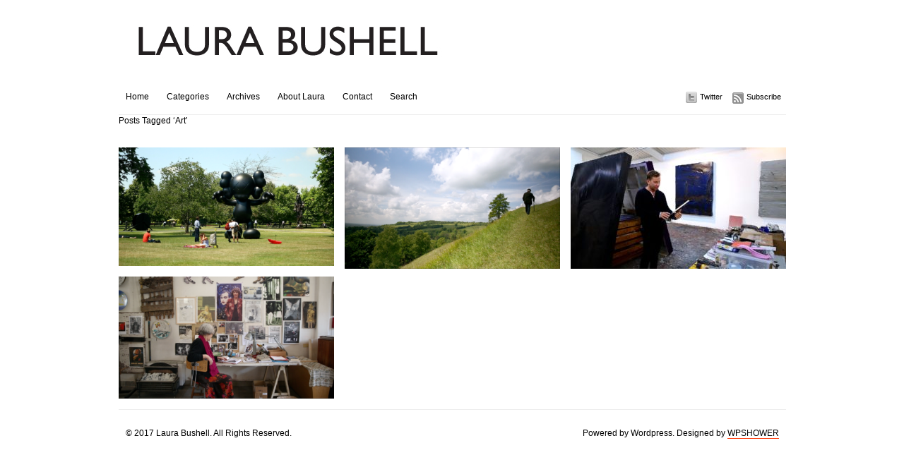

--- FILE ---
content_type: text/html; charset=UTF-8
request_url: https://laurabushell.com/tag/art/
body_size: 6377
content:
<!DOCTYPE html PUBLIC "-//W3C//DTD XHTML 1.0 Transitional//EN" "http://www.w3.org/TR/xhtml1/DTD/xhtml1-transitional.dtd">
<html xmlns="http://www.w3.org/1999/xhtml">
<head>
	<title>Laura Bushell &raquo; Art</title>
	<meta http-equiv="Content-Type" content="text/html; charset=utf-8" />	
	<meta name="generator" content="WordPress 6.8.3" /> <!-- leave this for stats please -->

	<link rel="stylesheet" href="https://laurabushell.com/wp-content/themes/imbalance/reset.css" type="text/css" media="screen" />
	<link rel="stylesheet" href="https://laurabushell.com/wp-content/themes/imbalance/style.css" type="text/css" media="screen" />
	<!--[if IE]><meta http-equiv="X-UA-Compatible" content="IE=edge;chrome=1"><![endif]-->
    <!--[if IE 7]>
        <link rel="stylesheet" href="https://laurabushell.com/wp-content/themes/imbalance/ie7.css" type="text/css" media="screen" />
    <![endif]-->
    <!--[if IE 6]>
        <link rel="stylesheet" href="https://laurabushell.com/wp-content/themes/imbalance/ie6.css" type="text/css" media="screen" />
    <![endif]-->
    <link rel="shortcut icon" href="https://laurabushell.com/wp-content/themes/imbalance/favicon.ico" type="image/x-icon" />
    <link rel="alternate" type="application/rss+xml" title="RSS 2.0" href="https://laurabushell.com/feed/" />
	<link rel="alternate" type="text/xml" title="RSS .92" href="https://laurabushell.com/feed/rss/" />
	<link rel="alternate" type="application/atom+xml" title="Atom 0.3" href="https://laurabushell.com/feed/atom/" />
	<link rel="pingback" href="https://laurabushell.com/xmlrpc.php" />

		    <meta name='robots' content='max-image-preview:large' />
	<style>img:is([sizes="auto" i], [sizes^="auto," i]) { contain-intrinsic-size: 3000px 1500px }</style>
	<link rel="alternate" type="application/rss+xml" title="Laura Bushell &raquo; Art Tag Feed" href="https://laurabushell.com/tag/art/feed/" />
<script type="text/javascript">
/* <![CDATA[ */
window._wpemojiSettings = {"baseUrl":"https:\/\/s.w.org\/images\/core\/emoji\/16.0.1\/72x72\/","ext":".png","svgUrl":"https:\/\/s.w.org\/images\/core\/emoji\/16.0.1\/svg\/","svgExt":".svg","source":{"concatemoji":"https:\/\/laurabushell.com\/wp-includes\/js\/wp-emoji-release.min.js?ver=6.8.3"}};
/*! This file is auto-generated */
!function(s,n){var o,i,e;function c(e){try{var t={supportTests:e,timestamp:(new Date).valueOf()};sessionStorage.setItem(o,JSON.stringify(t))}catch(e){}}function p(e,t,n){e.clearRect(0,0,e.canvas.width,e.canvas.height),e.fillText(t,0,0);var t=new Uint32Array(e.getImageData(0,0,e.canvas.width,e.canvas.height).data),a=(e.clearRect(0,0,e.canvas.width,e.canvas.height),e.fillText(n,0,0),new Uint32Array(e.getImageData(0,0,e.canvas.width,e.canvas.height).data));return t.every(function(e,t){return e===a[t]})}function u(e,t){e.clearRect(0,0,e.canvas.width,e.canvas.height),e.fillText(t,0,0);for(var n=e.getImageData(16,16,1,1),a=0;a<n.data.length;a++)if(0!==n.data[a])return!1;return!0}function f(e,t,n,a){switch(t){case"flag":return n(e,"\ud83c\udff3\ufe0f\u200d\u26a7\ufe0f","\ud83c\udff3\ufe0f\u200b\u26a7\ufe0f")?!1:!n(e,"\ud83c\udde8\ud83c\uddf6","\ud83c\udde8\u200b\ud83c\uddf6")&&!n(e,"\ud83c\udff4\udb40\udc67\udb40\udc62\udb40\udc65\udb40\udc6e\udb40\udc67\udb40\udc7f","\ud83c\udff4\u200b\udb40\udc67\u200b\udb40\udc62\u200b\udb40\udc65\u200b\udb40\udc6e\u200b\udb40\udc67\u200b\udb40\udc7f");case"emoji":return!a(e,"\ud83e\udedf")}return!1}function g(e,t,n,a){var r="undefined"!=typeof WorkerGlobalScope&&self instanceof WorkerGlobalScope?new OffscreenCanvas(300,150):s.createElement("canvas"),o=r.getContext("2d",{willReadFrequently:!0}),i=(o.textBaseline="top",o.font="600 32px Arial",{});return e.forEach(function(e){i[e]=t(o,e,n,a)}),i}function t(e){var t=s.createElement("script");t.src=e,t.defer=!0,s.head.appendChild(t)}"undefined"!=typeof Promise&&(o="wpEmojiSettingsSupports",i=["flag","emoji"],n.supports={everything:!0,everythingExceptFlag:!0},e=new Promise(function(e){s.addEventListener("DOMContentLoaded",e,{once:!0})}),new Promise(function(t){var n=function(){try{var e=JSON.parse(sessionStorage.getItem(o));if("object"==typeof e&&"number"==typeof e.timestamp&&(new Date).valueOf()<e.timestamp+604800&&"object"==typeof e.supportTests)return e.supportTests}catch(e){}return null}();if(!n){if("undefined"!=typeof Worker&&"undefined"!=typeof OffscreenCanvas&&"undefined"!=typeof URL&&URL.createObjectURL&&"undefined"!=typeof Blob)try{var e="postMessage("+g.toString()+"("+[JSON.stringify(i),f.toString(),p.toString(),u.toString()].join(",")+"));",a=new Blob([e],{type:"text/javascript"}),r=new Worker(URL.createObjectURL(a),{name:"wpTestEmojiSupports"});return void(r.onmessage=function(e){c(n=e.data),r.terminate(),t(n)})}catch(e){}c(n=g(i,f,p,u))}t(n)}).then(function(e){for(var t in e)n.supports[t]=e[t],n.supports.everything=n.supports.everything&&n.supports[t],"flag"!==t&&(n.supports.everythingExceptFlag=n.supports.everythingExceptFlag&&n.supports[t]);n.supports.everythingExceptFlag=n.supports.everythingExceptFlag&&!n.supports.flag,n.DOMReady=!1,n.readyCallback=function(){n.DOMReady=!0}}).then(function(){return e}).then(function(){var e;n.supports.everything||(n.readyCallback(),(e=n.source||{}).concatemoji?t(e.concatemoji):e.wpemoji&&e.twemoji&&(t(e.twemoji),t(e.wpemoji)))}))}((window,document),window._wpemojiSettings);
/* ]]> */
</script>
<link rel='stylesheet' id='photo-galleria-css-css' href='https://laurabushell.com/wp-content/themes/imbalance/js/photo-galleria/css/galleria.css?ver=1.0' type='text/css' media='all' />
<style id='wp-emoji-styles-inline-css' type='text/css'>

	img.wp-smiley, img.emoji {
		display: inline !important;
		border: none !important;
		box-shadow: none !important;
		height: 1em !important;
		width: 1em !important;
		margin: 0 0.07em !important;
		vertical-align: -0.1em !important;
		background: none !important;
		padding: 0 !important;
	}
</style>
<link rel='stylesheet' id='wp-block-library-css' href='https://laurabushell.com/wp-includes/css/dist/block-library/style.min.css?ver=6.8.3' type='text/css' media='all' />
<style id='classic-theme-styles-inline-css' type='text/css'>
/*! This file is auto-generated */
.wp-block-button__link{color:#fff;background-color:#32373c;border-radius:9999px;box-shadow:none;text-decoration:none;padding:calc(.667em + 2px) calc(1.333em + 2px);font-size:1.125em}.wp-block-file__button{background:#32373c;color:#fff;text-decoration:none}
</style>
<style id='global-styles-inline-css' type='text/css'>
:root{--wp--preset--aspect-ratio--square: 1;--wp--preset--aspect-ratio--4-3: 4/3;--wp--preset--aspect-ratio--3-4: 3/4;--wp--preset--aspect-ratio--3-2: 3/2;--wp--preset--aspect-ratio--2-3: 2/3;--wp--preset--aspect-ratio--16-9: 16/9;--wp--preset--aspect-ratio--9-16: 9/16;--wp--preset--color--black: #000000;--wp--preset--color--cyan-bluish-gray: #abb8c3;--wp--preset--color--white: #ffffff;--wp--preset--color--pale-pink: #f78da7;--wp--preset--color--vivid-red: #cf2e2e;--wp--preset--color--luminous-vivid-orange: #ff6900;--wp--preset--color--luminous-vivid-amber: #fcb900;--wp--preset--color--light-green-cyan: #7bdcb5;--wp--preset--color--vivid-green-cyan: #00d084;--wp--preset--color--pale-cyan-blue: #8ed1fc;--wp--preset--color--vivid-cyan-blue: #0693e3;--wp--preset--color--vivid-purple: #9b51e0;--wp--preset--gradient--vivid-cyan-blue-to-vivid-purple: linear-gradient(135deg,rgba(6,147,227,1) 0%,rgb(155,81,224) 100%);--wp--preset--gradient--light-green-cyan-to-vivid-green-cyan: linear-gradient(135deg,rgb(122,220,180) 0%,rgb(0,208,130) 100%);--wp--preset--gradient--luminous-vivid-amber-to-luminous-vivid-orange: linear-gradient(135deg,rgba(252,185,0,1) 0%,rgba(255,105,0,1) 100%);--wp--preset--gradient--luminous-vivid-orange-to-vivid-red: linear-gradient(135deg,rgba(255,105,0,1) 0%,rgb(207,46,46) 100%);--wp--preset--gradient--very-light-gray-to-cyan-bluish-gray: linear-gradient(135deg,rgb(238,238,238) 0%,rgb(169,184,195) 100%);--wp--preset--gradient--cool-to-warm-spectrum: linear-gradient(135deg,rgb(74,234,220) 0%,rgb(151,120,209) 20%,rgb(207,42,186) 40%,rgb(238,44,130) 60%,rgb(251,105,98) 80%,rgb(254,248,76) 100%);--wp--preset--gradient--blush-light-purple: linear-gradient(135deg,rgb(255,206,236) 0%,rgb(152,150,240) 100%);--wp--preset--gradient--blush-bordeaux: linear-gradient(135deg,rgb(254,205,165) 0%,rgb(254,45,45) 50%,rgb(107,0,62) 100%);--wp--preset--gradient--luminous-dusk: linear-gradient(135deg,rgb(255,203,112) 0%,rgb(199,81,192) 50%,rgb(65,88,208) 100%);--wp--preset--gradient--pale-ocean: linear-gradient(135deg,rgb(255,245,203) 0%,rgb(182,227,212) 50%,rgb(51,167,181) 100%);--wp--preset--gradient--electric-grass: linear-gradient(135deg,rgb(202,248,128) 0%,rgb(113,206,126) 100%);--wp--preset--gradient--midnight: linear-gradient(135deg,rgb(2,3,129) 0%,rgb(40,116,252) 100%);--wp--preset--font-size--small: 13px;--wp--preset--font-size--medium: 20px;--wp--preset--font-size--large: 36px;--wp--preset--font-size--x-large: 42px;--wp--preset--spacing--20: 0.44rem;--wp--preset--spacing--30: 0.67rem;--wp--preset--spacing--40: 1rem;--wp--preset--spacing--50: 1.5rem;--wp--preset--spacing--60: 2.25rem;--wp--preset--spacing--70: 3.38rem;--wp--preset--spacing--80: 5.06rem;--wp--preset--shadow--natural: 6px 6px 9px rgba(0, 0, 0, 0.2);--wp--preset--shadow--deep: 12px 12px 50px rgba(0, 0, 0, 0.4);--wp--preset--shadow--sharp: 6px 6px 0px rgba(0, 0, 0, 0.2);--wp--preset--shadow--outlined: 6px 6px 0px -3px rgba(255, 255, 255, 1), 6px 6px rgba(0, 0, 0, 1);--wp--preset--shadow--crisp: 6px 6px 0px rgba(0, 0, 0, 1);}:where(.is-layout-flex){gap: 0.5em;}:where(.is-layout-grid){gap: 0.5em;}body .is-layout-flex{display: flex;}.is-layout-flex{flex-wrap: wrap;align-items: center;}.is-layout-flex > :is(*, div){margin: 0;}body .is-layout-grid{display: grid;}.is-layout-grid > :is(*, div){margin: 0;}:where(.wp-block-columns.is-layout-flex){gap: 2em;}:where(.wp-block-columns.is-layout-grid){gap: 2em;}:where(.wp-block-post-template.is-layout-flex){gap: 1.25em;}:where(.wp-block-post-template.is-layout-grid){gap: 1.25em;}.has-black-color{color: var(--wp--preset--color--black) !important;}.has-cyan-bluish-gray-color{color: var(--wp--preset--color--cyan-bluish-gray) !important;}.has-white-color{color: var(--wp--preset--color--white) !important;}.has-pale-pink-color{color: var(--wp--preset--color--pale-pink) !important;}.has-vivid-red-color{color: var(--wp--preset--color--vivid-red) !important;}.has-luminous-vivid-orange-color{color: var(--wp--preset--color--luminous-vivid-orange) !important;}.has-luminous-vivid-amber-color{color: var(--wp--preset--color--luminous-vivid-amber) !important;}.has-light-green-cyan-color{color: var(--wp--preset--color--light-green-cyan) !important;}.has-vivid-green-cyan-color{color: var(--wp--preset--color--vivid-green-cyan) !important;}.has-pale-cyan-blue-color{color: var(--wp--preset--color--pale-cyan-blue) !important;}.has-vivid-cyan-blue-color{color: var(--wp--preset--color--vivid-cyan-blue) !important;}.has-vivid-purple-color{color: var(--wp--preset--color--vivid-purple) !important;}.has-black-background-color{background-color: var(--wp--preset--color--black) !important;}.has-cyan-bluish-gray-background-color{background-color: var(--wp--preset--color--cyan-bluish-gray) !important;}.has-white-background-color{background-color: var(--wp--preset--color--white) !important;}.has-pale-pink-background-color{background-color: var(--wp--preset--color--pale-pink) !important;}.has-vivid-red-background-color{background-color: var(--wp--preset--color--vivid-red) !important;}.has-luminous-vivid-orange-background-color{background-color: var(--wp--preset--color--luminous-vivid-orange) !important;}.has-luminous-vivid-amber-background-color{background-color: var(--wp--preset--color--luminous-vivid-amber) !important;}.has-light-green-cyan-background-color{background-color: var(--wp--preset--color--light-green-cyan) !important;}.has-vivid-green-cyan-background-color{background-color: var(--wp--preset--color--vivid-green-cyan) !important;}.has-pale-cyan-blue-background-color{background-color: var(--wp--preset--color--pale-cyan-blue) !important;}.has-vivid-cyan-blue-background-color{background-color: var(--wp--preset--color--vivid-cyan-blue) !important;}.has-vivid-purple-background-color{background-color: var(--wp--preset--color--vivid-purple) !important;}.has-black-border-color{border-color: var(--wp--preset--color--black) !important;}.has-cyan-bluish-gray-border-color{border-color: var(--wp--preset--color--cyan-bluish-gray) !important;}.has-white-border-color{border-color: var(--wp--preset--color--white) !important;}.has-pale-pink-border-color{border-color: var(--wp--preset--color--pale-pink) !important;}.has-vivid-red-border-color{border-color: var(--wp--preset--color--vivid-red) !important;}.has-luminous-vivid-orange-border-color{border-color: var(--wp--preset--color--luminous-vivid-orange) !important;}.has-luminous-vivid-amber-border-color{border-color: var(--wp--preset--color--luminous-vivid-amber) !important;}.has-light-green-cyan-border-color{border-color: var(--wp--preset--color--light-green-cyan) !important;}.has-vivid-green-cyan-border-color{border-color: var(--wp--preset--color--vivid-green-cyan) !important;}.has-pale-cyan-blue-border-color{border-color: var(--wp--preset--color--pale-cyan-blue) !important;}.has-vivid-cyan-blue-border-color{border-color: var(--wp--preset--color--vivid-cyan-blue) !important;}.has-vivid-purple-border-color{border-color: var(--wp--preset--color--vivid-purple) !important;}.has-vivid-cyan-blue-to-vivid-purple-gradient-background{background: var(--wp--preset--gradient--vivid-cyan-blue-to-vivid-purple) !important;}.has-light-green-cyan-to-vivid-green-cyan-gradient-background{background: var(--wp--preset--gradient--light-green-cyan-to-vivid-green-cyan) !important;}.has-luminous-vivid-amber-to-luminous-vivid-orange-gradient-background{background: var(--wp--preset--gradient--luminous-vivid-amber-to-luminous-vivid-orange) !important;}.has-luminous-vivid-orange-to-vivid-red-gradient-background{background: var(--wp--preset--gradient--luminous-vivid-orange-to-vivid-red) !important;}.has-very-light-gray-to-cyan-bluish-gray-gradient-background{background: var(--wp--preset--gradient--very-light-gray-to-cyan-bluish-gray) !important;}.has-cool-to-warm-spectrum-gradient-background{background: var(--wp--preset--gradient--cool-to-warm-spectrum) !important;}.has-blush-light-purple-gradient-background{background: var(--wp--preset--gradient--blush-light-purple) !important;}.has-blush-bordeaux-gradient-background{background: var(--wp--preset--gradient--blush-bordeaux) !important;}.has-luminous-dusk-gradient-background{background: var(--wp--preset--gradient--luminous-dusk) !important;}.has-pale-ocean-gradient-background{background: var(--wp--preset--gradient--pale-ocean) !important;}.has-electric-grass-gradient-background{background: var(--wp--preset--gradient--electric-grass) !important;}.has-midnight-gradient-background{background: var(--wp--preset--gradient--midnight) !important;}.has-small-font-size{font-size: var(--wp--preset--font-size--small) !important;}.has-medium-font-size{font-size: var(--wp--preset--font-size--medium) !important;}.has-large-font-size{font-size: var(--wp--preset--font-size--large) !important;}.has-x-large-font-size{font-size: var(--wp--preset--font-size--x-large) !important;}
:where(.wp-block-post-template.is-layout-flex){gap: 1.25em;}:where(.wp-block-post-template.is-layout-grid){gap: 1.25em;}
:where(.wp-block-columns.is-layout-flex){gap: 2em;}:where(.wp-block-columns.is-layout-grid){gap: 2em;}
:root :where(.wp-block-pullquote){font-size: 1.5em;line-height: 1.6;}
</style>
<script type="text/javascript" src="https://laurabushell.com/wp-includes/js/jquery/jquery.min.js?ver=3.7.1" id="jquery-core-js"></script>
<script type="text/javascript" src="https://laurabushell.com/wp-includes/js/jquery/jquery-migrate.min.js?ver=3.4.1" id="jquery-migrate-js"></script>
<script type="text/javascript" src="https://laurabushell.com/wp-content/themes/imbalance/js/photo-galleria/js/jquery.galleria.js?ver=6.8.3" id="photo-galleria-js"></script>
<link rel="https://api.w.org/" href="https://laurabushell.com/wp-json/" /><link rel="alternate" title="JSON" type="application/json" href="https://laurabushell.com/wp-json/wp/v2/tags/7" /><link rel="EditURI" type="application/rsd+xml" title="RSD" href="https://laurabushell.com/xmlrpc.php?rsd" />
<meta name="generator" content="WordPress 6.8.3" />

<script type='text/javascript'>
//<![CDATA[
jQuery(function($) {
		
		$('ul.gallery_list').addClass('show_gallery'); // adds new class name to maintain degradability
		$('.galleria_wrapper').remove();
		$('ul.show_gallery').galleria({
			history   : false, 
			clickNext : true,			
			onImage   : function(image,caption,thumb) { 
				
				// fade in the image &amp; caption
				if(!($.browser.mozilla && navigator.appVersion.indexOf('Win')!=-1) ) { // FF/Win fades large images terribly slow
				image.css('display','none').fadeIn(160);
				}
				caption.css('display','none').fadeIn(160);
				
				// fetch the thumbnail container
				var _li = thumb.parents('li');
				
				// fade out inactive thumbnail
				_li.siblings().children('img.selected').fadeTo(500,0.8);
				
				// fade in active thumbnail
				thumb.fadeTo('fast',1).addClass('selected');
				
				// add a title for the clickable image
				image.attr('title','Click for next image »');				
				
			},

			
			onThumb : function(thumb) { // thumbnail effects goes here
				
				// fetch the thumbnail container
				var _li = thumb.parents('li');
								
				// if thumbnail is active, fade all the way.
				var _fadeTo = _li.is('.active') ? '1' : '0.8';
				
				// fade in the thumbnail when finnished loading
				thumb.css({display:'none',opacity:_fadeTo}).fadeIn(1500);
				
				// hover effects
				thumb.hover(
					function() { thumb.fadeTo('fast',1); },
					function() { _li.not('.active').children('img').fadeTo('fast',0.8); } // don't fade out if the parent is active
				)
			}
		});// $('ul.show_gallery li:first').addClass('active'); // uncomment to display first image when gallery loads
	});	
	//]]>
	</script>    <script src="https://laurabushell.com/wp-content/themes/imbalance/js/columnizer.js" type="text/javascript"></script>
    <script src="https://laurabushell.com/wp-content/themes/imbalance/js/columnize.js" type="text/javascript"></script>   
    <script type="text/javascript" src="https://laurabushell.com/wp-content/themes/imbalance/js/animatedcollapse.js"></script>
    <script type="text/javascript" src="https://laurabushell.com/wp-content/themes/imbalance/js/collapse.js"></script>
</head>
<body class="archive tag tag-art tag-7 wp-theme-imbalance">

	<div id="outer">
    	<div id="top">
        	<div id="logo">
        		        		<a href="https://laurabushell.com/"><img src="https://laurabushell.com/wp-content/uploads/2015/11/Laura-Plate.jpg" alt="Laura Bushell" /></a>        		
        		        	</div>
        </div>
        <div id="menu">
            <div id="navicons">
                <ul>
                    <li><a id="subscribe" href="https://laurabushell.com/feed/" title="">Subscribe</a></li>
                    <li><a id="twitter" href="http://twitter.com/labushell" title="">Twitter</a></li>
                    
                </ul>
            </div>
            <div id="cats">
            	<ul>
                	<li><a href="https://laurabushell.com/" title="">Home</a></li>
                	<li><a href="#" rel="toggle[categories]" title="">Categories</a></li>
                	<li><a href="#" rel="toggle[archives]" title="">Archives</a></li>
                	<ul id="menu-menu-1" class="menu"><li id="menu-item-20" class="menu-item menu-item-type-post_type menu-item-object-page menu-item-20"><a href="https://laurabushell.com/about/">About Laura</a></li>
<li id="menu-item-21" class="menu-item menu-item-type-post_type menu-item-object-page menu-item-21"><a href="https://laurabushell.com/contact/">Contact</a></li>
</ul>                	<li><a href="#" rel="toggle[search]" title="">Search</a></li>
                </ul>
            </div>
        </div>
        <div id="categories">
            <ul class="mcol2">
				  	<li class="cat-item cat-item-1"><a href="https://laurabushell.com/category/uncategorized/">Uncategorized <span>0</span></a>
</li>
	<li class="cat-item cat-item-5"><a href="https://laurabushell.com/category/travel/">Travel <span>8</span></a>
</li>
	<li class="cat-item cat-item-6"><a href="https://laurabushell.com/category/art/">Art <span>14</span></a>
</li>
	<li class="cat-item cat-item-8"><a href="https://laurabushell.com/category/design/">Design <span>9</span></a>
</li>
	<li class="cat-item cat-item-10"><a href="https://laurabushell.com/category/lifestyle/">Lifestyle <span>5</span></a>
</li>
	<li class="cat-item cat-item-23"><a href="https://laurabushell.com/category/fashion/">Fashion <span>1</span></a>
</li>
	<li class="cat-item cat-item-24"><a href="https://laurabushell.com/category/architecture/">Architecture <span>4</span></a>
</li>
            </ul>
        </div>
        <div id="archives">
            <ul class="mcol2">
				  	<li><a href='https://laurabushell.com/2017/09/'>September 2017</a></li>
	<li><a href='https://laurabushell.com/2016/12/'>December 2016</a></li>
	<li><a href='https://laurabushell.com/2016/07/'>July 2016</a></li>
	<li><a href='https://laurabushell.com/2016/06/'>June 2016</a></li>
	<li><a href='https://laurabushell.com/2016/01/'>January 2016</a></li>
	<li><a href='https://laurabushell.com/2015/12/'>December 2015</a></li>
	<li><a href='https://laurabushell.com/2015/11/'>November 2015</a></li>
	<li><a href='https://laurabushell.com/2015/09/'>September 2015</a></li>
	<li><a href='https://laurabushell.com/2015/06/'>June 2015</a></li>
	<li><a href='https://laurabushell.com/2014/09/'>September 2014</a></li>
	<li><a href='https://laurabushell.com/2014/03/'>March 2014</a></li>
	<li><a href='https://laurabushell.com/2013/11/'>November 2013</a></li>
	<li><a href='https://laurabushell.com/2013/09/'>September 2013</a></li>
	<li><a href='https://laurabushell.com/2013/08/'>August 2013</a></li>
            </ul>
        </div>
        <div id="search">
			<form method="get" id="searchform" action="https://laurabushell.com/">
    <input type="text" onfocus="if(this.value=='its a great way to find information') this.value='';" onblur="if(this.value=='') this.value='its a great way to find information';" value="its a great way to find information" name="s" id="s" /><br />
</form>
        </div> 
				                      <h1">Posts Tagged &#8216;Art&#8217;</h1>
                  
              <ul class="mcol">
                            	<li class="article" id="post-177">

			                    	                        <div class="preview"><a href="https://laurabushell.com/frieze-sculpture/"><img width="305" height="168" src="https://laurabushell.com/wp-content/uploads/2017/09/Frieze-sculpture-e1506344991512-305x168.png" class="attachment-background size-background wp-post-image" alt="" title="Frieze Sculpture" decoding="async" fetchpriority="high" srcset="https://laurabushell.com/wp-content/uploads/2017/09/Frieze-sculpture-e1506344991512-305x168.png 305w, https://laurabushell.com/wp-content/uploads/2017/09/Frieze-sculpture-e1506344991512-363x200.png 363w, https://laurabushell.com/wp-content/uploads/2017/09/Frieze-sculpture-e1506344991512-300x165.png 300w, https://laurabushell.com/wp-content/uploads/2017/09/Frieze-sculpture-e1506344991512-768x423.png 768w, https://laurabushell.com/wp-content/uploads/2017/09/Frieze-sculpture-e1506344991512-1024x565.png 1024w, https://laurabushell.com/wp-content/uploads/2017/09/Frieze-sculpture-e1506344991512.png 1177w" sizes="(max-width: 305px) 100vw, 305px" /></a></div>

                    
                    
                    <div class="article-over">
                      <h2><a href="https://laurabushell.com/frieze-sculpture/" title="Frieze Sculpture">Frieze Sculpture</a></h2>
                                            <div class="postmetadata">
                          Posted: September 25th, 2017&nbsp;&#721;&nbsp;
                          <span>Comments Closed</span><br />
                          Filled under: <a href="https://laurabushell.com/category/art/" rel="category tag">Art</a>                      </div>
                    </div>
                </li>                           	<li class="article" id="post-168">

			                    	                        <div class="preview"><a href="https://laurabushell.com/in-the-studio-with-peter-joseph/"><img width="305" height="172" src="https://laurabushell.com/wp-content/uploads/2017/09/PJ-1-305x172.png" class="attachment-background size-background wp-post-image" alt="" title="In the Studio with Peter Joseph" decoding="async" srcset="https://laurabushell.com/wp-content/uploads/2017/09/PJ-1-305x172.png 305w, https://laurabushell.com/wp-content/uploads/2017/09/PJ-1-356x200.png 356w, https://laurabushell.com/wp-content/uploads/2017/09/PJ-1-300x169.png 300w, https://laurabushell.com/wp-content/uploads/2017/09/PJ-1-768x432.png 768w, https://laurabushell.com/wp-content/uploads/2017/09/PJ-1-1024x576.png 1024w, https://laurabushell.com/wp-content/uploads/2017/09/PJ-1.png 1280w" sizes="(max-width: 305px) 100vw, 305px" /></a></div>

                    
                    
                    <div class="article-over">
                      <h2><a href="https://laurabushell.com/in-the-studio-with-peter-joseph/" title="In the Studio with Peter Joseph">In the Studio with Peter Joseph</a></h2>
                                            <div class="postmetadata">
                          Posted: September 25th, 2017&nbsp;&#721;&nbsp;
                          <span>Comments Closed</span><br />
                          Filled under: <a href="https://laurabushell.com/category/art/" rel="category tag">Art</a>                      </div>
                    </div>
                </li>                           	<li class="article" id="post-149">

			                    	                        <div class="preview"><a href="https://laurabushell.com/in-the-studio-with-jason-martin/"><img width="305" height="172" src="https://laurabushell.com/wp-content/uploads/2016/12/Jason-Martin-2-305x172.jpg" class="attachment-background size-background wp-post-image" alt="" title="In the Studio with Jason Martin" decoding="async" srcset="https://laurabushell.com/wp-content/uploads/2016/12/Jason-Martin-2-305x172.jpg 305w, https://laurabushell.com/wp-content/uploads/2016/12/Jason-Martin-2-356x200.jpg 356w, https://laurabushell.com/wp-content/uploads/2016/12/Jason-Martin-2-300x169.jpg 300w, https://laurabushell.com/wp-content/uploads/2016/12/Jason-Martin-2-768x432.jpg 768w, https://laurabushell.com/wp-content/uploads/2016/12/Jason-Martin-2-1024x576.jpg 1024w, https://laurabushell.com/wp-content/uploads/2016/12/Jason-Martin-2.jpg 1920w" sizes="(max-width: 305px) 100vw, 305px" /></a></div>

                    
                    
                    <div class="article-over">
                      <h2><a href="https://laurabushell.com/in-the-studio-with-jason-martin/" title="In the Studio with Jason Martin">In the Studio with Jason Martin</a></h2>
                                            <div class="postmetadata">
                          Posted: September 25th, 2017&nbsp;&#721;&nbsp;
                          <span>Comments Closed</span><br />
                          Filled under: <a href="https://laurabushell.com/category/art/" rel="category tag">Art</a>                      </div>
                    </div>
                </li>                           	<li class="article" id="post-180">

			                    	                        <div class="preview"><a href="https://laurabushell.com/giosetta-fioroni/"><img width="305" height="173" src="https://laurabushell.com/wp-content/uploads/2017/09/Giosetta-1-e1506346363822-305x173.png" class="attachment-background size-background wp-post-image" alt="" title="Giosetta Fioroni" decoding="async" loading="lazy" srcset="https://laurabushell.com/wp-content/uploads/2017/09/Giosetta-1-e1506346363822-305x173.png 305w, https://laurabushell.com/wp-content/uploads/2017/09/Giosetta-1-e1506346363822-353x200.png 353w, https://laurabushell.com/wp-content/uploads/2017/09/Giosetta-1-e1506346363822-300x170.png 300w, https://laurabushell.com/wp-content/uploads/2017/09/Giosetta-1-e1506346363822-768x435.png 768w, https://laurabushell.com/wp-content/uploads/2017/09/Giosetta-1-e1506346363822-1024x579.png 1024w, https://laurabushell.com/wp-content/uploads/2017/09/Giosetta-1-e1506346363822.png 1260w" sizes="auto, (max-width: 305px) 100vw, 305px" /></a></div>

                    
                    
                    <div class="article-over">
                      <h2><a href="https://laurabushell.com/giosetta-fioroni/" title="Giosetta Fioroni">Giosetta Fioroni</a></h2>
                                            <div class="postmetadata">
                          Posted: September 25th, 2017&nbsp;&#721;&nbsp;
                          <span>Comments Closed</span><br />
                          Filled under: <a href="https://laurabushell.com/category/art/" rel="category tag">Art</a>                      </div>
                    </div>
                </li>                                     </ul>

                                                                        

                    <div id="footer">
        	<div id="copyright">&copy; 2017 Laura Bushell. All Rights Reserved.</div>
            <div id="credits">Powered by Wordpress. Designed by <a href="http://wpshower.com/">WPSHOWER</a></div>
        </div>
    </div>
<script type="speculationrules">
{"prefetch":[{"source":"document","where":{"and":[{"href_matches":"\/*"},{"not":{"href_matches":["\/wp-*.php","\/wp-admin\/*","\/wp-content\/uploads\/*","\/wp-content\/*","\/wp-content\/plugins\/*","\/wp-content\/themes\/imbalance\/*","\/*\\?(.+)"]}},{"not":{"selector_matches":"a[rel~=\"nofollow\"]"}},{"not":{"selector_matches":".no-prefetch, .no-prefetch a"}}]},"eagerness":"conservative"}]}
</script>
</body>
</html>
